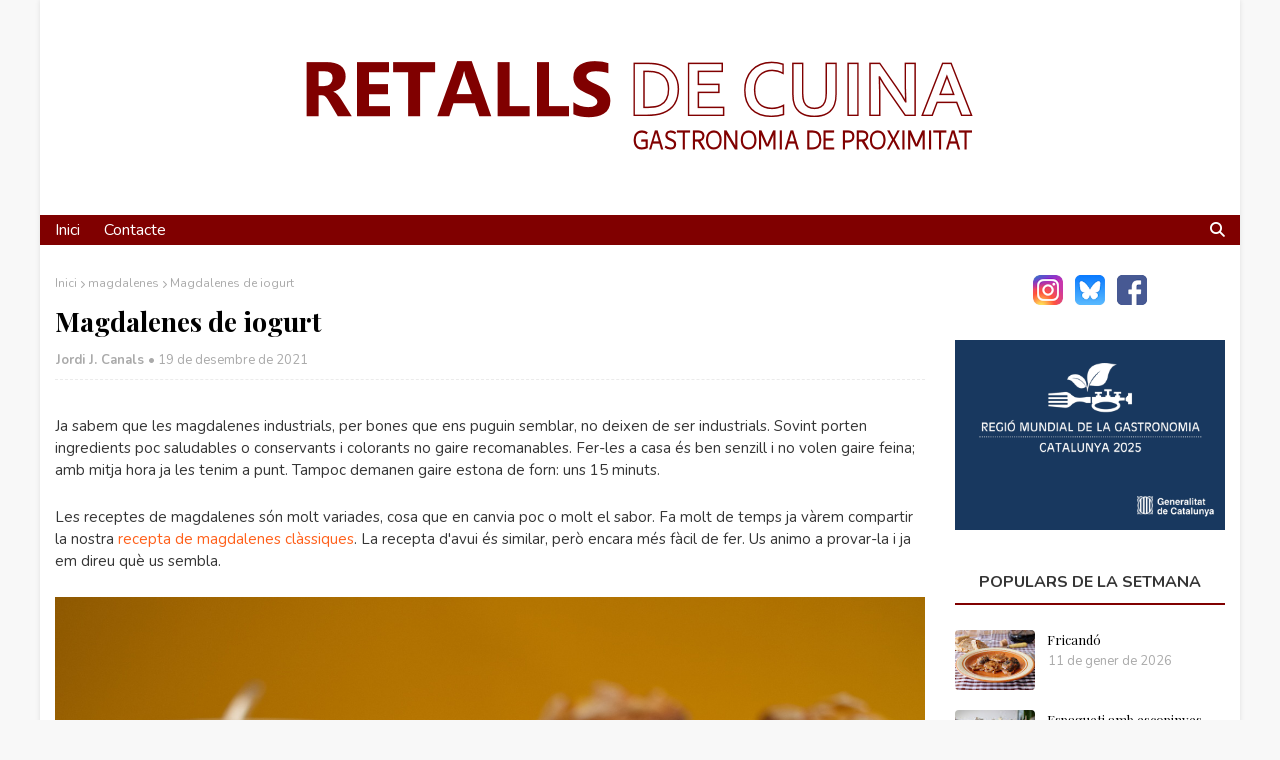

--- FILE ---
content_type: text/javascript; charset=UTF-8
request_url: https://www.retallsdecuina.cat/feeds/posts/default/-/fruits%20secs?alt=json-in-script&max-results=3&callback=jQuery1124022860904964290918_1768780170790&_=1768780170791
body_size: 5350
content:
// API callback
jQuery1124022860904964290918_1768780170790({"version":"1.0","encoding":"UTF-8","feed":{"xmlns":"http://www.w3.org/2005/Atom","xmlns$openSearch":"http://a9.com/-/spec/opensearchrss/1.0/","xmlns$blogger":"http://schemas.google.com/blogger/2008","xmlns$georss":"http://www.georss.org/georss","xmlns$gd":"http://schemas.google.com/g/2005","xmlns$thr":"http://purl.org/syndication/thread/1.0","id":{"$t":"tag:blogger.com,1999:blog-3260619372569387134"},"updated":{"$t":"2026-01-18T12:01:16.170+01:00"},"category":[{"term":"activitats"},{"term":"productes"},{"term":"productors"},{"term":"verdures"},{"term":"hortalisses"},{"term":"km0"},{"term":"fruita"},{"term":"formatges"},{"term":"pastisseria"},{"term":"herbes aromàtiques"},{"term":"làctics"},{"term":"fruits secs"},{"term":"xocolata"},{"term":"bescuit"},{"term":"pasta"},{"term":"fires"},{"term":"ous"},{"term":"postres"},{"term":"llibres"},{"term":"espècies"},{"term":"gastroplans"},{"term":"peix"},{"term":"reptes"},{"term":"aus"},{"term":"vins"},{"term":"arròs"},{"term":"melmelada"},{"term":"cooperatives"},{"term":"salses"},{"term":"masses"},{"term":"mercats"},{"term":"amanides"},{"term":"gelats"},{"term":"llegums"},{"term":"bolets"},{"term":"patates"},{"term":"cellers"},{"term":"cuina tradicional"},{"term":"magdalenes"},{"term":"licors"},{"term":"restaurants"},{"term":"cuina italiana"},{"term":"locals"},{"term":"DOP-IGP"},{"term":"embotit"},{"term":"mel"},{"term":"trobades"},{"term":"galetes"},{"term":"ratafia"},{"term":"brioixeria"},{"term":"civada"},{"term":"slowfood"},{"term":"aperitius"},{"term":"pizza"},{"term":"tallers"},{"term":"farina arròs"},{"term":"garrofa"},{"term":"carn"},{"term":"croquetes"},{"term":"tapes"},{"term":"batut"},{"term":"cervesa"},{"term":"iogurt casolà"},{"term":"sopes"},{"term":"temporada"},{"term":"torrons"},{"term":"vedella"},{"term":"Lladonosa"},{"term":"lemon curd"},{"term":"marisc"},{"term":"musclos"},{"term":"zoodles"},{"term":"fideus"},{"term":"porc"},{"term":"portada"},{"term":"dieta"},{"term":"malbaratament"},{"term":"quinoa"},{"term":"xai"},{"term":"Rocook"},{"term":"seità"},{"term":"winebars"}],"title":{"type":"text","$t":"Retalls de Cuina"},"subtitle":{"type":"html","$t":"Aficionats a la cuina. Interessats en el producte de proximitat. Compartim receptes, activitats i altra informació gastronòmica."},"link":[{"rel":"http://schemas.google.com/g/2005#feed","type":"application/atom+xml","href":"https:\/\/www.retallsdecuina.cat\/feeds\/posts\/default"},{"rel":"self","type":"application/atom+xml","href":"https:\/\/www.blogger.com\/feeds\/3260619372569387134\/posts\/default\/-\/fruits+secs?alt=json-in-script\u0026max-results=3"},{"rel":"alternate","type":"text/html","href":"https:\/\/www.retallsdecuina.cat\/search\/label\/fruits%20secs"},{"rel":"hub","href":"http://pubsubhubbub.appspot.com/"},{"rel":"next","type":"application/atom+xml","href":"https:\/\/www.blogger.com\/feeds\/3260619372569387134\/posts\/default\/-\/fruits+secs\/-\/fruits+secs?alt=json-in-script\u0026start-index=4\u0026max-results=3"}],"author":[{"name":{"$t":"Jordi J. Canals"},"uri":{"$t":"http:\/\/www.blogger.com\/profile\/05612156550811932075"},"email":{"$t":"noreply@blogger.com"},"gd$image":{"rel":"http://schemas.google.com/g/2005#thumbnail","width":"32","height":"32","src":"\/\/blogger.googleusercontent.com\/img\/b\/R29vZ2xl\/AVvXsEjj4M0a0h41NsMYSbbTafFUEusHbtTwyZRsg_lzqECxi3kQhIqBgjNLaKG70DS7NVJWK7FzwkDYKceI3YuRphJL7FyMsqCnTVfuxWAiLEOoZ2uFEPQfLZVgP9rNkWgdkQDXhnDwo4UZ8gmXk2DKO5PKL_VRPIukxymEyq9X7HFAbc53Tw\/s220\/2024-06.jpg"}}],"generator":{"version":"7.00","uri":"http://www.blogger.com","$t":"Blogger"},"openSearch$totalResults":{"$t":"85"},"openSearch$startIndex":{"$t":"1"},"openSearch$itemsPerPage":{"$t":"3"},"entry":[{"id":{"$t":"tag:blogger.com,1999:blog-3260619372569387134.post-468945343493003465"},"published":{"$t":"2025-11-30T13:31:00.002+01:00"},"updated":{"$t":"2025-11-30T13:31:22.250+01:00"},"category":[{"scheme":"http://www.blogger.com/atom/ns#","term":"fruits secs"},{"scheme":"http://www.blogger.com/atom/ns#","term":"magdalenes"},{"scheme":"http://www.blogger.com/atom/ns#","term":"xocolata"}],"title":{"type":"text","$t":"Magdalenes de farina de castanya i gotes de xocolata"},"content":{"type":"html","$t":"\u003Cp\u003E\n  Fa uns dies es va celebrar a Olot una nova edició de \u003Ca href=\"https:\/\/www.firaorigens.cat\/\"\u003EFira Origens\u003C\/a\u003E. Entre els\n  productors participants estava\n  \u003Ca href=\"https:\/\/castanyadeviladrau.cat\/ca\/\"\u003ECastanya de Viladrau\u003C\/a\u003E, una\n  empresa situada al Parc Natural del Montseny que es dedica a la recuperació de\n  castanyers centenaris, aprofitant la seva fusta i les castanyes per fer\n  diferents elaboracions. Entre els diferents productes que elabora amb les castanyes està la farina de castanya, feta a partir de castanyes deshidratades mòltes en molí de pedra. Com no l'havia tastada mai, vaig decidir fer una elaboració senzilla, unes magdalenes, seguint la recepta de la Sílvia de \u003Ca href=\"https:\/\/www.chupchupchup.com\/\"\u003EChupChupChup\u003C\/a\u003E\u0026nbsp;, amb algun petit canvi.\u0026nbsp;\u003C\/p\u003E\n\u003Cdiv class=\"separator\" style=\"clear: both; text-align: center;\"\u003E\n  \u003Ca href=\"https:\/\/blogger.googleusercontent.com\/img\/b\/R29vZ2xl\/AVvXsEhvn9JEP4E3h122QAP_Z4EY30JwE733cqoYZPYYy6FSvKmUXbxHNIYJg3Suur9-ljbes3XBz0akJKetenfq-dqxqeQp1bG49e3le47M-BGTKhlexnip5u2aZbMAZdzTlNYWjInfUzgdD7Uhj5qjJbZu6CxkYisC3qM8rvjPiRCLaR4d3dyVlruAVP8RFkQ\/s1200\/IMG_20251123_134127.jpg\" style=\"margin-left: 1em; margin-right: 1em;\"\u003E\u003Cimg border=\"0\" data-original-height=\"800\" data-original-width=\"1200\" src=\"https:\/\/blogger.googleusercontent.com\/img\/b\/R29vZ2xl\/AVvXsEhvn9JEP4E3h122QAP_Z4EY30JwE733cqoYZPYYy6FSvKmUXbxHNIYJg3Suur9-ljbes3XBz0akJKetenfq-dqxqeQp1bG49e3le47M-BGTKhlexnip5u2aZbMAZdzTlNYWjInfUzgdD7Uhj5qjJbZu6CxkYisC3qM8rvjPiRCLaR4d3dyVlruAVP8RFkQ\/s16000\/IMG_20251123_134127.jpg\" \/\u003E\u003C\/a\u003E\n\u003C\/div\u003E\n\u003Cp\u003EIngredients:\u0026nbsp;\u003C\/p\u003E\n\u003Cp\u003E\u003C\/p\u003E\n\u003Cul style=\"text-align: left;\"\u003E\n  \u003Cli\u003E100 grams de farina de castanya\u003C\/li\u003E\n  \u003Cli\u003E100 grans de farina de rebosteria\u003C\/li\u003E\n  \u003Cli\u003E3 ous mitjans\u003C\/li\u003E\n  \u003Cli\u003E120 grams de sucre blanc\u003C\/li\u003E\n  \u003Cli\u003E50 grams d'oli d'oliva suau\u003C\/li\u003E\n  \u003Cli\u003E40 ml de llet semidesnatada\u003C\/li\u003E\n  \u003Cli\u003E40 grams de suc de mandarina\u0026nbsp;\u003C\/li\u003E\n  \u003Cli\u003E10 grams d'impulsor químic tipus Royal\u003C\/li\u003E\n  \u003Cli\u003Eun pessic de sal\u003C\/li\u003E\n  \u003Cli\u003E80 grams de gotes de xocolata\u003C\/li\u003E\u003Cli\u003Eratlladura d'una mandarina\u003C\/li\u003E\n\u003C\/ul\u003E\n\u003Cp\u003E\u003C\/p\u003E\n\u003Cp\u003ERatllem la pell d'una de les mandarines i l'afegim a l'oli. Escorrem un parell de mandarines y reservem el suc - 40 grams-.\u0026nbsp;\u003C\/p\u003E\u003Cp\u003EBatem els ous amb el sucre fins que doblin el seu volum amb l'ajuda d'una batedora de varetes. Afegim l'oli amb la ratlladura de mandarina, la llet i el suc de mandarina. A continuació afegim les farines amb l'impulsor químic i la sal, prèviament tamisades. Mesclem bé tots els ingredients fins que no quedi cap grumoll. Per últim afegim les gotes de xocolata. Guardem la mescla a la nevera una estona.\u0026nbsp;\u003C\/p\u003E\u003Cp\u003EPreescalfem el forn, a dalt i a baix, a 210 graus.\u0026nbsp;\u003C\/p\u003E\u003Cp\u003EPosem les càpsules per fer magdalenes dins dels motlles, les omplim\u0026nbsp;\u0026nbsp;- una mica més de 3\/4 parts-amb la mescla que teníem a la nevera i les fiquem al forn uns 15 minuts i fins que les magdalenes comencin a agafar un to daurat. Les traiem del forn i les deixem que es refredin sobre una reixeta.\u0026nbsp;\u003C\/p\u003E\u003Cp\u003ELes podem guardar 3-4 dies dins d'una capsa metàl·lica, encara que no duraran tant.\u003C\/p\u003E\u003Cp\u003E\u003Cbr \/\u003E\u003C\/p\u003E\n"},"link":[{"rel":"replies","type":"text/html","href":"https:\/\/www.retallsdecuina.cat\/2025\/11\/magdalenes-de-farina-de-castanya-i.html#comment-form","title":"0 comentaris"},{"rel":"edit","type":"application/atom+xml","href":"https:\/\/www.blogger.com\/feeds\/3260619372569387134\/posts\/default\/468945343493003465"},{"rel":"self","type":"application/atom+xml","href":"https:\/\/www.blogger.com\/feeds\/3260619372569387134\/posts\/default\/468945343493003465"},{"rel":"alternate","type":"text/html","href":"https:\/\/www.retallsdecuina.cat\/2025\/11\/magdalenes-de-farina-de-castanya-i.html","title":"Magdalenes de farina de castanya i gotes de xocolata"}],"author":[{"name":{"$t":"Anna Pigarda"},"uri":{"$t":"http:\/\/www.blogger.com\/profile\/12076719615706359240"},"email":{"$t":"noreply@blogger.com"},"gd$image":{"rel":"http://schemas.google.com/g/2005#thumbnail","width":"32","height":"32","src":"\/\/blogger.googleusercontent.com\/img\/b\/R29vZ2xl\/AVvXsEiFgr6bidSEIxm40kV3rSCpB6TGbmRtaSgZ5vepAASVLUD4m65n3kc4msByWxrMvW8lGzVtJhSNNQikPFvWh6Uf9cllx50xjxH6UFLX5zyavvKHlrszq9HzEki3ROC4m_k\/s113\/anna.jpg"}}],"media$thumbnail":{"xmlns$media":"http://search.yahoo.com/mrss/","url":"https:\/\/blogger.googleusercontent.com\/img\/b\/R29vZ2xl\/AVvXsEhvn9JEP4E3h122QAP_Z4EY30JwE733cqoYZPYYy6FSvKmUXbxHNIYJg3Suur9-ljbes3XBz0akJKetenfq-dqxqeQp1bG49e3le47M-BGTKhlexnip5u2aZbMAZdzTlNYWjInfUzgdD7Uhj5qjJbZu6CxkYisC3qM8rvjPiRCLaR4d3dyVlruAVP8RFkQ\/s72-c\/IMG_20251123_134127.jpg","height":"72","width":"72"},"thr$total":{"$t":"0"}},{"id":{"$t":"tag:blogger.com,1999:blog-3260619372569387134.post-6026867753360204590"},"published":{"$t":"2025-09-28T18:47:00.002+02:00"},"updated":{"$t":"2025-10-12T12:24:44.614+02:00"},"category":[{"scheme":"http://www.blogger.com/atom/ns#","term":"bescuit"},{"scheme":"http://www.blogger.com/atom/ns#","term":"fruita"},{"scheme":"http://www.blogger.com/atom/ns#","term":"fruits secs"}],"title":{"type":"text","$t":"Pa de pessic de poma i avellana"},"content":{"type":"html","$t":"\u003Cp\u003ECom cada any baixen les temperatures i només penso en encendre el forn i fer pastissos i magdalenes. I és que ja s'ensuma la tardor i el mercat s'omple de figues, raïm, carbasses, moniatos, magranes, pomes... Al blog trobareu un munt de receptes per aprofitar al màxim els productes de temporada.\u0026nbsp; \u003C\/p\u003E\u003Cp\u003EIniciem la tardor amb un pa de pessic d'avellanes i poma. Una recepta del llibre de la Mireia Carbó, \u003Ci\u003ELa cuina dóna joc\u003C\/i\u003E d'edicions Milfulls-Viena. Ja no es troben els seus llibres de cuina a les llibreries, però a vegades pots tenir sort i trobar un exemplar en alguna llibreria de segona ma.\u003C\/p\u003E\u003Cdiv class=\"separator\" style=\"clear: both; text-align: center;\"\u003E\u003Ca href=\"https:\/\/blogger.googleusercontent.com\/img\/b\/R29vZ2xl\/AVvXsEgmRL9KgiTza65-UTv3t1TAHxR1rAB7OLghLtD9YIUnjFJ0O01vNrSVxWY_CCyM3AHtpf7w9ygq9ASX7wvm6CO4p55IoAGYGJDg0WX7DNUO8o8jCpt2TjE_ZGA8fpMX-vagRONTaxhl80yMvJWcjWjYKlnMETYMSNIleZxWrppvN4168V41PJ0n9VZFlhs\/s1200\/IMG_9966.JPG\" style=\"margin-left: 1em; margin-right: 1em;\"\u003E\u003Cimg border=\"0\" data-original-height=\"800\" data-original-width=\"1200\" src=\"https:\/\/blogger.googleusercontent.com\/img\/b\/R29vZ2xl\/AVvXsEgmRL9KgiTza65-UTv3t1TAHxR1rAB7OLghLtD9YIUnjFJ0O01vNrSVxWY_CCyM3AHtpf7w9ygq9ASX7wvm6CO4p55IoAGYGJDg0WX7DNUO8o8jCpt2TjE_ZGA8fpMX-vagRONTaxhl80yMvJWcjWjYKlnMETYMSNIleZxWrppvN4168V41PJ0n9VZFlhs\/s16000\/IMG_9966.JPG\" \/\u003E\u003C\/a\u003E\u003C\/div\u003E\u003Cp\u003EIngredients:\u003C\/p\u003E\u003Cp\u003E\u003C\/p\u003E\u003Cul style=\"text-align: left;\"\u003E\u003Cli\u003E200 grams de farina de blat\u003C\/li\u003E\u003Cli\u003E200 grams de mantega sense sal a temperatura ambient\u003C\/li\u003E\u003Cli\u003E200 grams de sucre blanc\u003C\/li\u003E\u003Cli\u003E3 ous a temperatura ambient\u003C\/li\u003E\u003Cli\u003E2 pomes varietat golden\u003C\/li\u003E\u003Cli\u003E100 grams d'avellanes torrades\u003C\/li\u003E\u003Cli\u003E15 grams d'impulsor químic tipus Royal\u003C\/li\u003E\u003Cli\u003E1 culleradeta d'essència de vainilla\u003C\/li\u003E\u003Cli\u003E1 pessic de sal\u003C\/li\u003E\u003C\/ul\u003E\u003Cdiv\u003E\u003Cbr \/\u003E\u003C\/div\u003E\u003Cdiv\u003EPreescalfem el forn a 180 graus, només calor a la part de baix.\u0026nbsp;\u003C\/div\u003E\u003Cdiv\u003E\u003Cbr \/\u003E\u003C\/div\u003E\u003Cdiv\u003ERetirem la pell de les avellanes torrades i les triturem amb l'ajuda d'un robot de cuina.\u003C\/div\u003E\u003Cdiv\u003E\u003Cbr \/\u003E\u003C\/div\u003E\u003Cdiv\u003EBatem amb una batedora de varetes la mantega amb el sucre i un pessic de sal fins que tingui una textura pomada. Afegim l'essència de vainilla i els ous, un a un, i continuem batent els ingredients fins que quedin ben integrats. Incorporem la farina i l'impulsor químic, prèviament tamisats, fins aconseguir una massa sense grumolls.\u0026nbsp;\u003C\/div\u003E\u003Cdiv\u003E\u003Cbr \/\u003E\u003C\/div\u003E\u003Cdiv\u003EPelem les pomes, les tallem en trosses ben petits, i les afegim a la massa amb les avellanes triturades. Mesclem tots els ingredients amb una espàtula i aboquem la massa dins d'un motlle tipus plumcake - de 22 centímetre de llarg- folrat amb paper vegetal. El fiquem al forn uns 45 minuts i fins que al punxar-lo amb una broqueta aquesta surti neta. Esperarem a que el bescuit es refredi una mica abans de desemmotllar-lo i que s'acabi de refredar sobre una reixeta.\u0026nbsp;\u003C\/div\u003E\u003Cp\u003E\u003C\/p\u003E"},"link":[{"rel":"replies","type":"text/html","href":"https:\/\/www.retallsdecuina.cat\/2025\/09\/pa-de-pessic-de-poma-i-avellana.html#comment-form","title":"0 comentaris"},{"rel":"edit","type":"application/atom+xml","href":"https:\/\/www.blogger.com\/feeds\/3260619372569387134\/posts\/default\/6026867753360204590"},{"rel":"self","type":"application/atom+xml","href":"https:\/\/www.blogger.com\/feeds\/3260619372569387134\/posts\/default\/6026867753360204590"},{"rel":"alternate","type":"text/html","href":"https:\/\/www.retallsdecuina.cat\/2025\/09\/pa-de-pessic-de-poma-i-avellana.html","title":"Pa de pessic de poma i avellana"}],"author":[{"name":{"$t":"Anna Pigarda"},"uri":{"$t":"http:\/\/www.blogger.com\/profile\/12076719615706359240"},"email":{"$t":"noreply@blogger.com"},"gd$image":{"rel":"http://schemas.google.com/g/2005#thumbnail","width":"32","height":"32","src":"\/\/blogger.googleusercontent.com\/img\/b\/R29vZ2xl\/AVvXsEiFgr6bidSEIxm40kV3rSCpB6TGbmRtaSgZ5vepAASVLUD4m65n3kc4msByWxrMvW8lGzVtJhSNNQikPFvWh6Uf9cllx50xjxH6UFLX5zyavvKHlrszq9HzEki3ROC4m_k\/s113\/anna.jpg"}}],"media$thumbnail":{"xmlns$media":"http://search.yahoo.com/mrss/","url":"https:\/\/blogger.googleusercontent.com\/img\/b\/R29vZ2xl\/AVvXsEgmRL9KgiTza65-UTv3t1TAHxR1rAB7OLghLtD9YIUnjFJ0O01vNrSVxWY_CCyM3AHtpf7w9ygq9ASX7wvm6CO4p55IoAGYGJDg0WX7DNUO8o8jCpt2TjE_ZGA8fpMX-vagRONTaxhl80yMvJWcjWjYKlnMETYMSNIleZxWrppvN4168V41PJ0n9VZFlhs\/s72-c\/IMG_9966.JPG","height":"72","width":"72"},"thr$total":{"$t":"0"}},{"id":{"$t":"tag:blogger.com,1999:blog-3260619372569387134.post-5140899710301458355"},"published":{"$t":"2025-04-30T12:00:00.001+02:00"},"updated":{"$t":"2025-04-30T12:45:40.559+02:00"},"category":[{"scheme":"http://www.blogger.com/atom/ns#","term":"amanides"},{"scheme":"http://www.blogger.com/atom/ns#","term":"formatges"},{"scheme":"http://www.blogger.com/atom/ns#","term":"fruits secs"},{"scheme":"http://www.blogger.com/atom/ns#","term":"verdures"}],"title":{"type":"text","$t":"Amanida d'espàrrecs verds, carbassó i espinacs amb formatge feta"},"content":{"type":"html","$t":"\u003Cp\u003EAprofitant que estem en plena temporada d'espàrrecs he preparat una amanida ben complerta per sopar, elaborada amb verdures, fruits secs, formatge i una deliciosa vinagreta agredolça, sense oblidar el toc de les herbes aromàtiques. Qui deia que les amanides són avorrides?\u003C\/p\u003E\u003Cdiv class=\"separator\" style=\"clear: both; text-align: center;\"\u003E\u003Ca href=\"https:\/\/blogger.googleusercontent.com\/img\/b\/R29vZ2xl\/AVvXsEjCY7xt39bP8-IuqapQSBZdkhkN4rE_OZz02rx-zCIGcJklHMQZm-O3AEsv53I-wKWH1YWfao7FESsRY-_cwKSC-b93LfJ0EH1p7lDZ3vQAlP-Y2bfF1aBDxEpMNIjolN5E61lXASBHAwjGIj1JnDvvHMsk8vS6nfNuL24WN40Xzfqz1m4Vp27idafWY3Y\/s1200\/IMG_20250427_150536.jpg\" style=\"margin-left: 1em; margin-right: 1em;\"\u003E\u003Cimg border=\"0\" data-original-height=\"800\" data-original-width=\"1200\" src=\"https:\/\/blogger.googleusercontent.com\/img\/b\/R29vZ2xl\/AVvXsEjCY7xt39bP8-IuqapQSBZdkhkN4rE_OZz02rx-zCIGcJklHMQZm-O3AEsv53I-wKWH1YWfao7FESsRY-_cwKSC-b93LfJ0EH1p7lDZ3vQAlP-Y2bfF1aBDxEpMNIjolN5E61lXASBHAwjGIj1JnDvvHMsk8vS6nfNuL24WN40Xzfqz1m4Vp27idafWY3Y\/s16000\/IMG_20250427_150536.jpg\" \/\u003E\u003C\/a\u003E\u003C\/div\u003E\u003Cp\u003EIngredients per a dues persones:\u003C\/p\u003E\u003Cp\u003E\u003C\/p\u003E\u003Cul style=\"text-align: left;\"\u003E\u003Cli\u003Eun manat d'espàrrecs verds\u003C\/li\u003E\u003Cli\u003Eun carbassó\u003C\/li\u003E\u003Cli\u003E150 grams d'espinacs frescos i nets\u003C\/li\u003E\u003Cli\u003E2 cullerades d'oli d'oliva verge extra\u003C\/li\u003E\u003Cli\u003E2 cullerades de vinagre agredolç\u003C\/li\u003E\u003Cli\u003E1 culleradeta curulla de mostassa a l'antiga\u003C\/li\u003E\u003Cli\u003E1 culleradeta de mel de milflors\u003C\/li\u003E\u003Cli\u003Eun grapat de festucs crus\u003C\/li\u003E\u003Cli\u003Esal i pebre negre mòlt\u003C\/li\u003E\u003Cli\u003Eanet\u003C\/li\u003E\u003Cli\u003Eformatge feta\u003C\/li\u003E\u003C\/ul\u003E\u003Cdiv\u003E\u003Cbr \/\u003E\u003C\/div\u003E\u003Cdiv\u003ETallem els espàrrecs en trossos d'un parell de centímetres de llarg descartant la part més dura de la tija. Tallem els carbassons al llarg en tires fines. Us aconsello fer servir una mandolina.\u0026nbsp;\u003C\/div\u003E\u003Cdiv\u003E\u003Cbr \/\u003E\u003C\/div\u003E\u003Cdiv\u003EEn una planxa daurem les tires de carbassó. En una paella petita saltem els espàrrecs 3 minuts a foc mig.\u0026nbsp;\u003C\/div\u003E\u003Cdiv\u003E\u003Cbr \/\u003E\u003C\/div\u003E\u003Cdiv\u003EEn un pot de vidre amb rosca aboquem l'oli d'oliva, el vinagre, la mostassa i la mel. Afegim també un pessic de sal i pebre. Tanquem el pot i el sacsegem fins que tots els ingredients quedin ben integrats.\u0026nbsp;\u003C\/div\u003E\u003Cdiv\u003E\u003Cbr \/\u003E\u003C\/div\u003E\u003Cdiv\u003EMuntem el plat posant primer un llit d'espinacs; per sobre repartim les tires de carbassó, els espàrrecs, els festucs picats i el formatge feta esmicolat. Ho amanim tot amb la vinagreta de mel i mostassa just abans de portar el plat a taula.\u0026nbsp; \u0026nbsp;\u003C\/div\u003E\u003Cp\u003E\u003C\/p\u003E"},"link":[{"rel":"replies","type":"text/html","href":"https:\/\/www.retallsdecuina.cat\/2025\/04\/amanida-desparrecs-verds-carbasso-i.html#comment-form","title":"0 comentaris"},{"rel":"edit","type":"application/atom+xml","href":"https:\/\/www.blogger.com\/feeds\/3260619372569387134\/posts\/default\/5140899710301458355"},{"rel":"self","type":"application/atom+xml","href":"https:\/\/www.blogger.com\/feeds\/3260619372569387134\/posts\/default\/5140899710301458355"},{"rel":"alternate","type":"text/html","href":"https:\/\/www.retallsdecuina.cat\/2025\/04\/amanida-desparrecs-verds-carbasso-i.html","title":"Amanida d'espàrrecs verds, carbassó i espinacs amb formatge feta"}],"author":[{"name":{"$t":"Anna Pigarda"},"uri":{"$t":"http:\/\/www.blogger.com\/profile\/12076719615706359240"},"email":{"$t":"noreply@blogger.com"},"gd$image":{"rel":"http://schemas.google.com/g/2005#thumbnail","width":"32","height":"32","src":"\/\/blogger.googleusercontent.com\/img\/b\/R29vZ2xl\/AVvXsEiFgr6bidSEIxm40kV3rSCpB6TGbmRtaSgZ5vepAASVLUD4m65n3kc4msByWxrMvW8lGzVtJhSNNQikPFvWh6Uf9cllx50xjxH6UFLX5zyavvKHlrszq9HzEki3ROC4m_k\/s113\/anna.jpg"}}],"media$thumbnail":{"xmlns$media":"http://search.yahoo.com/mrss/","url":"https:\/\/blogger.googleusercontent.com\/img\/b\/R29vZ2xl\/AVvXsEjCY7xt39bP8-IuqapQSBZdkhkN4rE_OZz02rx-zCIGcJklHMQZm-O3AEsv53I-wKWH1YWfao7FESsRY-_cwKSC-b93LfJ0EH1p7lDZ3vQAlP-Y2bfF1aBDxEpMNIjolN5E61lXASBHAwjGIj1JnDvvHMsk8vS6nfNuL24WN40Xzfqz1m4Vp27idafWY3Y\/s72-c\/IMG_20250427_150536.jpg","height":"72","width":"72"},"thr$total":{"$t":"0"}}]}});